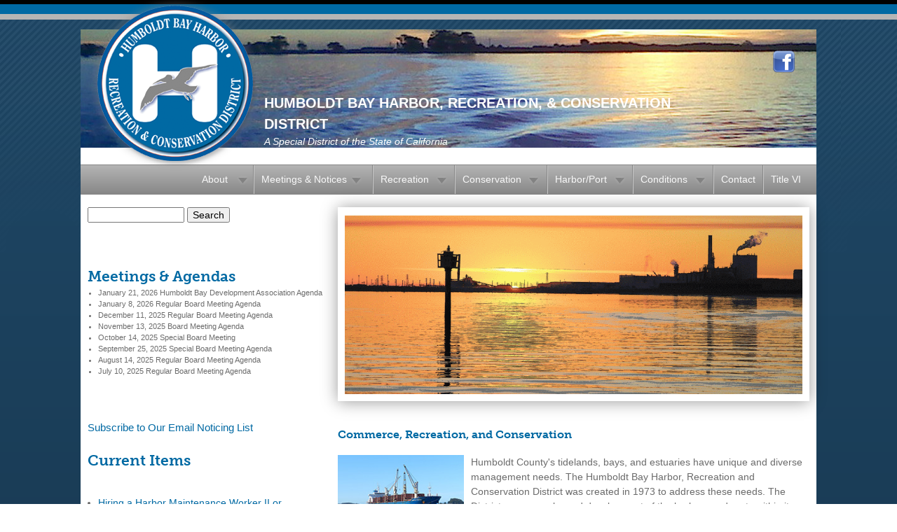

--- FILE ---
content_type: text/html; charset=utf-8
request_url: https://humboldtbay.org/
body_size: 11309
content:
<!DOCTYPE html>
<!--[if IEMobile 7]><html class="iem7" lang="en" dir="ltr"><![endif]-->
<!--[if lte IE 6]><html class="lt-ie9 lt-ie8 lt-ie7" lang="en" dir="ltr"><![endif]-->
<!--[if (IE 7)&(!IEMobile)]><html class="lt-ie9 lt-ie8" lang="en" dir="ltr"><![endif]-->
<!--[if IE 8]><html class="lt-ie9" lang="en" dir="ltr"><![endif]-->
<!--[if (gte IE 9)|(gt IEMobile 7)]><!--><html lang="en" dir="ltr" prefix="content: http://purl.org/rss/1.0/modules/content/ dc: http://purl.org/dc/terms/ foaf: http://xmlns.com/foaf/0.1/ og: http://ogp.me/ns# rdfs: http://www.w3.org/2000/01/rdf-schema# sioc: http://rdfs.org/sioc/ns# sioct: http://rdfs.org/sioc/types# skos: http://www.w3.org/2004/02/skos/core# xsd: http://www.w3.org/2001/XMLSchema#"><!--<![endif]-->
<script type="text/javascript" src="//use.typekit.net/aez4ysb.js"></script>
<script type="text/javascript">try{Typekit.load();}catch(e){}</script>
<head>
<meta charset="utf-8" />
<meta name="Generator" content="Drupal 7 (http://drupal.org)" />
<link rel="canonical" href="/discover-humboldt-bay" />
<link rel="shortlink" href="/node/16" />
<meta name="viewport" content="width=device-width, initial-scale=1" />
<meta name="MobileOptimized" content="width" />
<meta name="HandheldFriendly" content="1" />
<meta name="apple-mobile-web-app-capable" content="yes" />
<title>Humboldt Bay Harbor District |</title>
<style>
@import url("https://humboldtbay.org/modules/system/system.base.css?sqz2oq");
@import url("https://humboldtbay.org/modules/system/system.menus.css?sqz2oq");
@import url("https://humboldtbay.org/modules/system/system.messages.css?sqz2oq");
@import url("https://humboldtbay.org/modules/system/system.theme.css?sqz2oq");
</style>
<style>
@import url("https://humboldtbay.org/modules/field/theme/field.css?sqz2oq");
@import url("https://humboldtbay.org/modules/node/node.css?sqz2oq");
@import url("https://humboldtbay.org/modules/search/search.css?sqz2oq");
@import url("https://humboldtbay.org/modules/user/user.css?sqz2oq");
@import url("https://humboldtbay.org/sites/all/modules/extlink/extlink.css?sqz2oq");
@import url("https://humboldtbay.org/sites/all/modules/views/css/views.css?sqz2oq");
@import url("https://humboldtbay.org/sites/all/modules/ckeditor/css/ckeditor.css?sqz2oq");
</style>
<style>
@import url("https://humboldtbay.org/sites/all/modules/colorbox/styles/default/colorbox_style.css?sqz2oq");
@import url("https://humboldtbay.org/sites/all/modules/ctools/css/ctools.css?sqz2oq");
@import url("https://humboldtbay.org/sites/all/modules/flexslider/assets/css/flexslider_img.css?sqz2oq");
@import url("https://humboldtbay.org/sites/all/libraries/flexslider/flexslider.css?sqz2oq");
@import url("https://humboldtbay.org/sites/all/libraries/superfish/css/superfish.css?sqz2oq");
</style>
<style media="screen">
@import url("https://humboldtbay.org/sites/all/themes/adaptivetheme/at_core/css/at.layout.css?sqz2oq");
@import url("https://humboldtbay.org/sites/humboldtbay2.org/themes/at_humboldtbay/css/global.base.css?sqz2oq");
@import url("https://humboldtbay.org/sites/humboldtbay2.org/themes/at_humboldtbay/css/global.styles.css?sqz2oq");
</style>
<link type="text/css" rel="stylesheet" href="https://humboldtbay.org/sites/humboldtbay.org/files/adaptivetheme/adaptivetheme_subtheme_files/adaptivetheme_subtheme.responsive.layout.css?sqz2oq" media="only screen" />
<link type="text/css" rel="stylesheet" href="https://humboldtbay.org/sites/humboldtbay2.org/themes/at_humboldtbay/css/responsive.custom.css?sqz2oq" media="only screen" />
<link type="text/css" rel="stylesheet" href="https://humboldtbay.org/sites/humboldtbay2.org/themes/at_humboldtbay/css/responsive.smartphone.portrait.css?sqz2oq" media="only screen and (max-width:320px)" />
<link type="text/css" rel="stylesheet" href="https://humboldtbay.org/sites/humboldtbay2.org/themes/at_humboldtbay/css/responsive.smartphone.landscape.css?sqz2oq" media="only screen and (min-width:321px) and (max-width:480px)" />
<link type="text/css" rel="stylesheet" href="https://humboldtbay.org/sites/humboldtbay2.org/themes/at_humboldtbay/css/responsive.tablet.portrait.css?sqz2oq" media="only screen and (min-width:481px) and (max-width:768px)" />
<link type="text/css" rel="stylesheet" href="https://humboldtbay.org/sites/humboldtbay2.org/themes/at_humboldtbay/css/responsive.tablet.landscape.css?sqz2oq" media="only screen and (min-width:769px) and (max-width:1024px)" />
<link type="text/css" rel="stylesheet" href="https://humboldtbay.org/sites/humboldtbay2.org/themes/at_humboldtbay/css/responsive.desktop.css?sqz2oq" media="only screen and (min-width:1025px)" />

<!--[if lt IE 9]>
<style media="screen">
@import url("https://humboldtbay.org/sites/humboldtbay.org/files/adaptivetheme/adaptivetheme_subtheme_files/adaptivetheme_subtheme.lt-ie9.layout.css?sqz2oq");
</style>
<![endif]-->
<script src="https://humboldtbay.org/sites/all/modules/jquery_update/replace/jquery/1.8/jquery.min.js?v=1.8.3"></script>
<script src="https://humboldtbay.org/misc/jquery-extend-3.4.0.js?v=1.8.3"></script>
<script src="https://humboldtbay.org/misc/jquery-html-prefilter-3.5.0-backport.js?v=1.8.3"></script>
<script src="https://humboldtbay.org/misc/jquery.once.js?v=1.2"></script>
<script src="https://humboldtbay.org/misc/drupal.js?sqz2oq"></script>
<script src="https://humboldtbay.org/misc/form-single-submit.js?v=7.103"></script>
<script src="https://humboldtbay.org/sites/all/modules/extlink/extlink.js?sqz2oq"></script>
<script src="https://humboldtbay.org/sites/all/libraries/colorbox/jquery.colorbox-min.js?sqz2oq"></script>
<script src="https://humboldtbay.org/sites/all/modules/colorbox/js/colorbox.js?sqz2oq"></script>
<script src="https://humboldtbay.org/sites/all/modules/colorbox/styles/default/colorbox_style.js?sqz2oq"></script>
<script src="https://humboldtbay.org/sites/all/libraries/flexslider/jquery.flexslider-min.js?sqz2oq"></script>
<script src="https://humboldtbay.org/sites/all/modules/google_analytics/googleanalytics.js?sqz2oq"></script>
<script>(function(i,s,o,g,r,a,m){i["GoogleAnalyticsObject"]=r;i[r]=i[r]||function(){(i[r].q=i[r].q||[]).push(arguments)},i[r].l=1*new Date();a=s.createElement(o),m=s.getElementsByTagName(o)[0];a.async=1;a.src=g;m.parentNode.insertBefore(a,m)})(window,document,"script","https://www.google-analytics.com/analytics.js","ga");ga("create", "UA-26363730-20", {"cookieDomain":"auto"});ga("send", "pageview");</script>
<script>var google_recaptcha_onload = function() {};</script>
<script src="https://humboldtbay.org/sites/all/libraries/superfish/jquery.hoverIntent.minified.js?sqz2oq"></script>
<script src="https://humboldtbay.org/sites/all/libraries/superfish/sftouchscreen.js?sqz2oq"></script>
<script src="https://humboldtbay.org/sites/all/libraries/superfish/sfsmallscreen.js?sqz2oq"></script>
<script src="https://humboldtbay.org/sites/all/libraries/superfish/supposition.js?sqz2oq"></script>
<script src="https://humboldtbay.org/sites/all/libraries/superfish/superfish.js?sqz2oq"></script>
<script src="https://humboldtbay.org/sites/all/libraries/superfish/supersubs.js?sqz2oq"></script>
<script src="https://humboldtbay.org/sites/all/modules/superfish/superfish.js?sqz2oq"></script>
<script>jQuery.extend(Drupal.settings, {"basePath":"\/","pathPrefix":"","setHasJsCookie":0,"ajaxPageState":{"theme":"adaptivetheme_subtheme","theme_token":"_u4eO7Ic4iXaN2mU84Y8N9FaFRMBgnF15BHmxW9_UUw","js":{"sites\/all\/modules\/flexslider\/assets\/js\/flexslider.load.js":1,"sites\/all\/modules\/jquery_update\/replace\/jquery\/1.8\/jquery.min.js":1,"misc\/jquery-extend-3.4.0.js":1,"misc\/jquery-html-prefilter-3.5.0-backport.js":1,"misc\/jquery.once.js":1,"misc\/drupal.js":1,"misc\/form-single-submit.js":1,"sites\/all\/modules\/extlink\/extlink.js":1,"sites\/all\/libraries\/colorbox\/jquery.colorbox-min.js":1,"sites\/all\/modules\/colorbox\/js\/colorbox.js":1,"sites\/all\/modules\/colorbox\/styles\/default\/colorbox_style.js":1,"sites\/all\/libraries\/flexslider\/jquery.flexslider-min.js":1,"sites\/all\/modules\/google_analytics\/googleanalytics.js":1,"0":1,"1":1,"sites\/all\/libraries\/superfish\/jquery.hoverIntent.minified.js":1,"sites\/all\/libraries\/superfish\/sftouchscreen.js":1,"sites\/all\/libraries\/superfish\/sfsmallscreen.js":1,"sites\/all\/libraries\/superfish\/supposition.js":1,"sites\/all\/libraries\/superfish\/superfish.js":1,"sites\/all\/libraries\/superfish\/supersubs.js":1,"sites\/all\/modules\/superfish\/superfish.js":1},"css":{"modules\/system\/system.base.css":1,"modules\/system\/system.menus.css":1,"modules\/system\/system.messages.css":1,"modules\/system\/system.theme.css":1,"modules\/field\/theme\/field.css":1,"modules\/node\/node.css":1,"modules\/search\/search.css":1,"modules\/user\/user.css":1,"sites\/all\/modules\/extlink\/extlink.css":1,"sites\/all\/modules\/views\/css\/views.css":1,"sites\/all\/modules\/ckeditor\/css\/ckeditor.css":1,"sites\/all\/modules\/colorbox\/styles\/default\/colorbox_style.css":1,"sites\/all\/modules\/ctools\/css\/ctools.css":1,"sites\/all\/modules\/flexslider\/assets\/css\/flexslider_img.css":1,"sites\/all\/libraries\/flexslider\/flexslider.css":1,"sites\/all\/libraries\/superfish\/css\/superfish.css":1,"sites\/all\/themes\/adaptivetheme\/at_core\/css\/at.layout.css":1,"sites\/humboldtbay2.org\/themes\/at_humboldtbay\/css\/global.base.css":1,"sites\/humboldtbay2.org\/themes\/at_humboldtbay\/css\/global.styles.css":1,"public:\/\/adaptivetheme\/adaptivetheme_subtheme_files\/adaptivetheme_subtheme.responsive.layout.css":1,"sites\/humboldtbay2.org\/themes\/at_humboldtbay\/css\/responsive.custom.css":1,"sites\/humboldtbay2.org\/themes\/at_humboldtbay\/css\/responsive.smartphone.portrait.css":1,"sites\/humboldtbay2.org\/themes\/at_humboldtbay\/css\/responsive.smartphone.landscape.css":1,"sites\/humboldtbay2.org\/themes\/at_humboldtbay\/css\/responsive.tablet.portrait.css":1,"sites\/humboldtbay2.org\/themes\/at_humboldtbay\/css\/responsive.tablet.landscape.css":1,"sites\/humboldtbay2.org\/themes\/at_humboldtbay\/css\/responsive.desktop.css":1,"public:\/\/adaptivetheme\/adaptivetheme_subtheme_files\/adaptivetheme_subtheme.lt-ie9.layout.css":1}},"colorbox":{"opacity":"0.85","current":"{current} of {total}","previous":"\u00ab Prev","next":"Next \u00bb","close":"Close","maxWidth":"98%","maxHeight":"98%","fixed":true,"mobiledetect":true,"mobiledevicewidth":"480px"},"better_exposed_filters":{"views":{"meetings_agendas":{"displays":{"block":{"filters":[]}}},"main_slideshow":{"displays":{"block":{"filters":[]}}}}},"flexslider":{"optionsets":{"default":{"namespace":"flex-","selector":".slides \u003E li","easing":"swing","direction":"horizontal","reverse":false,"smoothHeight":false,"startAt":0,"animationSpeed":600,"initDelay":0,"useCSS":true,"touch":true,"video":false,"keyboard":true,"multipleKeyboard":false,"mousewheel":false,"controlsContainer":".flex-control-nav-container","sync":"","asNavFor":"","itemWidth":0,"itemMargin":0,"minItems":0,"maxItems":0,"move":0,"animation":"fade","slideshow":true,"slideshowSpeed":7000,"directionNav":true,"controlNav":true,"prevText":"Previous","nextText":"Next","pausePlay":false,"pauseText":"Pause","playText":"Play","randomize":false,"thumbCaptions":false,"thumbCaptionsBoth":false,"animationLoop":true,"pauseOnAction":true,"pauseOnHover":false,"manualControls":""}},"instances":{"flexslider-1":"default"}},"extlink":{"extTarget":0,"extClass":"ext","extLabel":"(link is external)","extImgClass":0,"extSubdomains":1,"extExclude":"","extInclude":"","extCssExclude":"","extCssExplicit":"","extAlert":0,"extAlertText":"This link will take you to an external web site. We are not responsible for their content.","mailtoClass":"mailto","mailtoLabel":"(link sends e-mail)"},"googleanalytics":{"trackOutbound":1,"trackMailto":1,"trackDownload":1,"trackDownloadExtensions":"7z|aac|arc|arj|asf|asx|avi|bin|csv|doc(x|m)?|dot(x|m)?|exe|flv|gif|gz|gzip|hqx|jar|jpe?g|js|mp(2|3|4|e?g)|mov(ie)?|msi|msp|pdf|phps|png|ppt(x|m)?|pot(x|m)?|pps(x|m)?|ppam|sld(x|m)?|thmx|qtm?|ra(m|r)?|sea|sit|tar|tgz|torrent|txt|wav|wma|wmv|wpd|xls(x|m|b)?|xlt(x|m)|xlam|xml|z|zip","trackColorbox":1},"urlIsAjaxTrusted":{"\/search\/node":true,"\/":true},"superfish":{"1":{"id":"1","sf":{"animation":{"opacity":"show","height":"show"},"speed":"\u0027fast\u0027","autoArrows":false,"dropShadows":false,"disableHI":false},"plugins":{"touchscreen":{"mode":"window_width"},"smallscreen":{"mode":"window_width","addSelected":false,"menuClasses":false,"hyperlinkClasses":false,"title":"   MAIN MENU"},"supposition":true,"bgiframe":false,"supersubs":{"minWidth":"12","maxWidth":"27","extraWidth":1}}}},"adaptivetheme":{"adaptivetheme_subtheme":{"layout_settings":{"bigscreen":"three-col-grail","tablet_landscape":"three-col-grail","tablet_portrait":"one-col-vert","smalltouch_landscape":"one-col-vert","smalltouch_portrait":"one-col-stack"},"media_query_settings":{"bigscreen":"only screen and (min-width:1025px)","tablet_landscape":"only screen and (min-width:769px) and (max-width:1024px)","tablet_portrait":"only screen and (min-width:481px) and (max-width:768px)","smalltouch_landscape":"only screen and (min-width:321px) and (max-width:480px)","smalltouch_portrait":"only screen and (max-width:320px)"}}}});</script>
<!--[if lt IE 9]>
<script src="https://humboldtbay.org/sites/all/themes/adaptivetheme/at_core/scripts/html5.js?sqz2oq"></script>
<![endif]-->
</head>

<body class="html front not-logged-in one-sidebar sidebar-first page-node page-node- page-node-16 node-type-page site-name-hidden atr-7.x-3.x atv-7.x-3.1">
  <div id="skip-link">
    <a href="#main-content" class="element-invisible element-focusable">Skip to main content</a>
  </div>
    <div id="top-bar"></div>
<div id="top-stripes"></div>
<div id="bottom-stripes"></div>
<div id="bottom-fade"></div>

<div id="page" class="container page">

  <!-- region: Leaderboard -->
  
  <header id="header" class="clearfix" role="banner">

          <!-- start: Branding -->
      <div id="branding" class="branding-elements clearfix">

                  <div id="logo">
            <a href="/" class="active"><img class="site-logo" typeof="foaf:Image" src="https://humboldtbay.org/sites/humboldtbay.org/files/logo_0_0.png" alt="Humboldt Bay Harbor District" /></a>          </div>
        
                  <!-- start: Site name and Slogan hgroup -->
          <hgroup class="element-invisible h-group" id="name-and-slogan">

                          <h1 class="element-invisible" id="site-name"><a href="/" title="Home page" class="active">Humboldt Bay Harbor District</a></h1>
            
            
          </hgroup><!-- /end #name-and-slogan -->
        
      </div><!-- /end #branding -->
    
    <!-- region: Header -->
    <div class="region region-header"><div class="region-inner clearfix"><div id="block-block-6" class="block block-block no-title" ><div class="block-inner clearfix">  
  
  <div class="block-content content"><div class="rteright">
	<a href="http://pinterest.com/hbharbor/"><img alt="" src="/sites/humboldtbay.org/files/site_imgs/servlet.png" style="width: 33px; height: 33px; border-width: 0px; border-style: solid; margin-left: 10px; margin-right: 10px; display: none;" /></a><a href="https://twitter.com/HBHarbor"><img alt="" src="/sites/humboldtbay.org/files/site_imgs/twitter_icon.png" style="width: 33px; height: 33px; margin-left: 10px; margin-right: 10px; display: none;" /></a><a href="https://www.facebook.com/pages/Humboldt-Bay-Harbor-Recreation-Conservation-District/143977905761622"><img alt="" src="/sites/humboldtbay.org/files/site_imgs/Facebook.png" style="width: 33px; height: 33px; margin-left: 10px; margin-right: 10px;" /></a></div>
</div>
  </div></div><div id="block-block-7" class="block block-block no-title" ><div class="block-inner clearfix">  
  
  <div class="block-content content"><span style="font-size:20px;"><strong><span style="line-height: 1;"><span style="font-weight: bold;">HUMBOLDT BAY  HARBOR, RECREATION,  &amp; CONSERVATION DISTRICT</span></span></strong></span><br />
<span style="font-size:14px;"><em><span style="line-height:1.0em;">A Special District of the State of California</span></em></span></div>
  </div></div></div></div>
  </header>

  <!-- Navigation elements -->
  <div id="menu-bar" class="nav clearfix"><nav id="block-superfish-1" class="block block-superfish no-title menu-wrapper menu-bar-wrapper clearfix" >  
  
  <ul id="superfish-1" class="menu sf-menu sf-main-menu sf-horizontal sf-style-none sf-total-items-8 sf-parent-items-6 sf-single-items-2"><li id="menu-818-1" class="first odd sf-item-1 sf-depth-1 sf-total-children-11 sf-parent-children-1 sf-single-children-10 menuparent"><a href="/about" class="sf-depth-1 menuparent">About</a><ul><li id="menu-437-1" class="first odd sf-item-1 sf-depth-2 sf-no-children"><a href="/district-overview" class="sf-depth-2">District Overview</a></li><li id="menu-436-1" class="middle even sf-item-2 sf-depth-2 sf-no-children"><a href="/what-we-do" class="sf-depth-2">What We Do</a></li><li id="menu-424-1" class="middle odd sf-item-3 sf-depth-2 sf-no-children"><a href="/commissioner-profiles" class="sf-depth-2">Board of Commissioners</a></li><li id="menu-438-1" class="middle even sf-item-4 sf-depth-2 sf-no-children"><a href="/staff" class="sf-depth-2">Staff</a></li><li id="menu-819-1" class="middle odd sf-item-5 sf-depth-2 sf-no-children"><a href="/development-permits" class="sf-depth-2">Development Permits</a></li><li id="menu-820-1" class="middle even sf-item-6 sf-depth-2 sf-total-children-1 sf-parent-children-0 sf-single-children-1 menuparent"><a href="/gis-links" class="sf-depth-2 menuparent">GIS Links</a><ul><li id="menu-821-1" class="firstandlast odd sf-item-1 sf-depth-3 sf-no-children"><a href="/data-downloads-0" class="sf-depth-3">Data Downloads</a></li></ul></li><li id="menu-462-1" class="middle odd sf-item-7 sf-depth-2 sf-no-children"><a href="/historic-humboldt-bay" class="sf-depth-2">Historic Humboldt Bay</a></li><li id="menu-538-1" class="middle even sf-item-8 sf-depth-2 sf-no-children"><a href="/documents" class="sf-depth-2">Documents &amp; Info</a></li><li id="menu-439-1" class="middle odd sf-item-9 sf-depth-2 sf-no-children"><a href="/frequently-asked-questions" class="sf-depth-2">FAQs</a></li><li id="menu-822-1" class="middle even sf-item-10 sf-depth-2 sf-no-children"><a href="/fee-schedules" class="sf-depth-2">Fee Schedules</a></li><li id="menu-936-1" class="last odd sf-item-11 sf-depth-2 sf-no-children"><a href="/security-fraud" class="sf-depth-2">Security &amp; Fraud</a></li></ul></li><li id="menu-498-1" class="middle even sf-item-2 sf-depth-1 sf-total-children-6 sf-parent-children-1 sf-single-children-5 menuparent"><a href="/meetings-agendas-and-public-notices" class="sf-depth-1 menuparent">Meetings &amp; Notices</a><ul><li id="menu-833-1" class="first odd sf-item-1 sf-depth-2 sf-total-children-7 sf-parent-children-0 sf-single-children-7 menuparent"><a href="http://humboldtbay.org/meeting-documents-2022" class="sf-depth-2 menuparent">Agendas and Minutes</a><ul><li id="menu-937-1" class="first odd sf-item-1 sf-depth-3 sf-no-children"><a href="/meeting-documents-2026" class="sf-depth-3">2026</a></li><li id="menu-886-1" class="middle even sf-item-2 sf-depth-3 sf-no-children"><a href="/meeting-documents-2025" class="sf-depth-3">2025</a></li><li id="menu-883-1" class="middle odd sf-item-3 sf-depth-3 sf-no-children"><a href="/meetings-documents-2024" class="sf-depth-3">2024</a></li><li id="menu-878-1" class="middle even sf-item-4 sf-depth-3 sf-no-children"><a href="/meeting-documents-2023" class="sf-depth-3">2023</a></li><li id="menu-832-1" class="middle odd sf-item-5 sf-depth-3 sf-no-children"><a href="/meeting-documents-2022" class="sf-depth-3">2022</a></li><li id="menu-834-1" class="middle even sf-item-6 sf-depth-3 sf-no-children"><a href="/meeting-documents-2021" class="sf-depth-3">2021</a></li><li id="menu-836-1" class="last odd sf-item-7 sf-depth-3 sf-no-children"><a href="/meeting-documents-2020" class="sf-depth-3">2020</a></li></ul></li><li id="menu-835-1" class="middle even sf-item-2 sf-depth-2 sf-no-children"><a href="/public-notices-announcements-information" class="sf-depth-2">Public Notices</a></li><li id="menu-838-1" class="middle odd sf-item-3 sf-depth-2 sf-no-children"><a href="/executed-resolutions" class="sf-depth-2">Executed Resolutions</a></li><li id="menu-839-1" class="middle even sf-item-4 sf-depth-2 sf-no-children"><a href="/jobs" class="sf-depth-2">Jobs &amp; RFPs</a></li><li id="menu-875-1" class="middle odd sf-item-5 sf-depth-2 sf-no-children"><a href="/ordinances" class="sf-depth-2">Ordinances</a></li><li id="menu-837-1" class="last even sf-item-6 sf-depth-2 sf-no-children"><a href="/financial-reports" class="sf-depth-2">Financial Reports</a></li></ul></li><li id="menu-464-1" class="middle odd sf-item-3 sf-depth-1 sf-total-children-6 sf-parent-children-1 sf-single-children-5 menuparent"><a href="/recreation" class="sf-depth-1 menuparent">Recreation</a><ul><li id="menu-823-1" class="first odd sf-item-1 sf-depth-2 sf-no-children"><a href="/recreation-overview" class="sf-depth-2">Recreation Overview</a></li><li id="menu-451-1" class="middle even sf-item-2 sf-depth-2 sf-total-children-3 sf-parent-children-0 sf-single-children-3 menuparent"><a href="/facilities" class="sf-depth-2 menuparent">Facilities</a><ul><li id="menu-824-1" class="first odd sf-item-1 sf-depth-3 sf-no-children"><a href="/king-salmon" class="sf-depth-3">King Salmon</a></li><li id="menu-829-1" class="middle even sf-item-2 sf-depth-3 sf-no-children"><a href="/shelter-cove-boat-launch" class="sf-depth-3">Shelter Cove Boat Launch</a></li><li id="menu-828-1" class="last odd sf-item-3 sf-depth-3 sf-no-children"><a href="/woodley-island-marina-0" class="sf-depth-3">Woodley Island Marina</a></li></ul></li><li id="menu-825-1" class="middle odd sf-item-3 sf-depth-2 sf-no-children"><a href="http://humboldtbay.org/woodley-island" class="sf-depth-2">Woodley Island</a></li><li id="menu-831-1" class="middle even sf-item-4 sf-depth-2 sf-no-children"><a href="/faqs-recreation" class="sf-depth-2">FAQs -Recreation</a></li><li id="menu-830-1" class="middle odd sf-item-5 sf-depth-2 sf-no-children"><a href="/moorage" class="sf-depth-2">Moorage</a></li><li id="menu-826-1" class="last even sf-item-6 sf-depth-2 sf-no-children"><a href="/water-trails" class="sf-depth-2">Water Trails</a></li></ul></li><li id="menu-841-1" class="middle even sf-item-4 sf-depth-1 sf-total-children-7 sf-parent-children-0 sf-single-children-7 menuparent"><a href="/conserving-valuable-linkR" class="sf-depth-1 menuparent">Conservation</a><ul><li id="menu-459-1" class="first odd sf-item-1 sf-depth-2 sf-no-children"><a href="/conservation-programs" class="sf-depth-2">Conservation Programs</a></li><li id="menu-463-1" class="middle even sf-item-2 sf-depth-2 sf-no-children"><a href="/non-indigenous-marine-species-humboldt-bay-california" class="sf-depth-2">Non-Indigenous Marine Species of Humboldt Bay, California</a></li><li id="menu-554-1" class="middle odd sf-item-3 sf-depth-2 sf-no-children"><a href="/humboldt-bay-sea-level-rise-adaptation-planning-project" title="Sea Level Rise Planning Project" class="sf-depth-2">Humboldt Bay Sea Level Rise Adaptation Planning</a></li><li id="menu-842-1" class="middle even sf-item-4 sf-depth-2 sf-no-children"><a href="/conservation-overview" class="sf-depth-2">Conservation Overview</a></li><li id="menu-844-1" class="middle odd sf-item-5 sf-depth-2 sf-no-children"><a href="/eelgrass-management-plan" class="sf-depth-2">Eelgrass Management Plan</a></li><li id="menu-843-1" class="middle even sf-item-6 sf-depth-2 sf-no-children"><a href="/humboldt-bay-species-galleries" class="sf-depth-2">Humboldt Bay Species Galleries</a></li><li id="menu-882-1" class="last odd sf-item-7 sf-depth-2 sf-no-children"><a href="/tuluwat-island-habitat-restoration" class="sf-depth-2">Tuluwat Island Habitat Restoration</a></li></ul></li><li id="menu-846-1" class="middle odd sf-item-5 sf-depth-1 sf-total-children-12 sf-parent-children-3 sf-single-children-9 menuparent"><a href="http://humboldtbay.org/harbor-overview" class="sf-depth-1 menuparent">Harbor/Port</a><ul><li id="menu-881-1" class="first odd sf-item-1 sf-depth-2 sf-no-children"><a href="/humboldt-bay-offshore-wind-heavy-lift-marine-terminal-project-3" class="sf-depth-2">Offshore Wind Port Terminal Project</a></li><li id="menu-857-1" class="middle even sf-item-2 sf-depth-2 sf-no-children"><a href="http://humboldtbay.org/harbor-overview" class="sf-depth-2">Overview</a></li><li id="menu-447-1" class="middle odd sf-item-3 sf-depth-2 sf-no-children"><a href="/foreign-trade-zone" class="sf-depth-2">Foreign Trade Zone</a></li><li id="menu-445-1" class="middle even sf-item-4 sf-depth-2 sf-no-children"><a href="/general-tariff-no-1-harbor-improvement-surcharge" class="sf-depth-2">General Tariff</a></li><li id="menu-446-1" class="middle odd sf-item-5 sf-depth-2 sf-no-children"><a href="/dhs-customs-border-protection" class="sf-depth-2">U.S. Customs</a></li><li id="menu-856-1" class="middle even sf-item-6 sf-depth-2 sf-total-children-3 sf-parent-children-1 sf-single-children-2 menuparent"><a href="http://humboldtbay.org/woodley-island-marina-0" class="sf-depth-2 menuparent">Facilities</a><ul><li id="menu-827-1" class="first odd sf-item-1 sf-depth-3 sf-no-children"><a href="http://humboldtbay.org/woodley-island-marina-0" class="sf-depth-3">Woodley Island Marina</a></li><li id="menu-441-1" class="middle even sf-item-2 sf-depth-3 sf-no-children"><a href="/shipping-terminals" class="sf-depth-3">Shipping Terminals</a></li><li id="menu-855-1" class="last odd sf-item-3 sf-depth-3 sf-total-children-1 sf-parent-children-0 sf-single-children-1 menuparent"><a href="/fields-landing-boat-yard" class="sf-depth-3 menuparent">Fields Landing Boat Yard</a><ul><li id="menu-858-1" class="firstandlast odd sf-item-1 sf-depth-4 sf-no-children"><a href="https://humboldtbay.org/woodley-island-marina-0#overlay-context=shipping-terminals" class="sf-depth-4">Woodley Island Marina</a></li></ul></li></ul></li><li id="menu-847-1" class="middle odd sf-item-7 sf-depth-2 sf-total-children-7 sf-parent-children-0 sf-single-children-7 menuparent"><a href="https://humboldtbay.org/shipping-terminals" class="sf-depth-2 menuparent">Shipping Terminals</a><ul><li id="menu-849-1" class="first odd sf-item-1 sf-depth-3 sf-no-children"><a href="/green-diamond-chip-export" class="sf-depth-3">California Redwood Chip Export</a></li><li id="menu-850-1" class="middle even sf-item-2 sf-depth-3 sf-no-children"><a href="/fairhaven-terminal" class="sf-depth-3">Fairhaven Terminal</a></li><li id="menu-848-1" class="middle odd sf-item-3 sf-depth-3 sf-no-children"><a href="/humboldt-bay-forest-products" class="sf-depth-3">Humboldt Bay Forest Products</a></li><li id="menu-854-1" class="middle even sf-item-4 sf-depth-3 sf-no-children"><a href="/redwood-marine-terminal-berth-1" class="sf-depth-3">Redwood Marine Terminal Berth 1</a></li><li id="menu-853-1" class="middle odd sf-item-5 sf-depth-3 sf-no-children"><a href="/redwood-marine-terminal-berth-2" class="sf-depth-3">Redwood Marine Terminal Berth 2</a></li><li id="menu-852-1" class="middle even sf-item-6 sf-depth-3 sf-no-children"><a href="/schneider-dock" class="sf-depth-3">Schneider Dock</a></li><li id="menu-851-1" class="last odd sf-item-7 sf-depth-3 sf-no-children"><a href="/sierra-pacific-eureka-dock" class="sf-depth-3">Sierra Pacific Eureka Dock</a></li></ul></li><li id="menu-864-1" class="middle even sf-item-8 sf-depth-2 sf-no-children"><a href="http://humboldtbay.org/fee-schedules" class="sf-depth-2">Fee Schedules</a></li><li id="menu-859-1" class="middle odd sf-item-9 sf-depth-2 sf-total-children-4 sf-parent-children-0 sf-single-children-4 menuparent"><a href="http://humboldtbay.org/stevedoring-and-tugs" class="sf-depth-2 menuparent">Services</a><ul><li id="menu-442-1" class="first odd sf-item-1 sf-depth-3 sf-no-children"><a href="/pilotage" class="sf-depth-3">Pilotage</a></li><li id="menu-861-1" class="middle even sf-item-2 sf-depth-3 sf-no-children"><a href="/cruise-and-travel" class="sf-depth-3">Cruise and Travel</a></li><li id="menu-862-1" class="middle odd sf-item-3 sf-depth-3 sf-no-children"><a href="/dredging" class="sf-depth-3">Dredging</a></li><li id="menu-860-1" class="last even sf-item-4 sf-depth-3 sf-no-children"><a href="/stevedoring-and-tugs" class="sf-depth-3">Stevedoring and Tugs</a></li></ul></li><li id="menu-863-1" class="middle even sf-item-10 sf-depth-2 sf-no-children"><a href="/cruise-ship-schedule" class="sf-depth-2">Cruise Ship Schedule</a></li><li id="menu-537-1" class="middle odd sf-item-11 sf-depth-2 sf-no-children"><a href="/anchoring-rules" class="sf-depth-2">Anchoring Rules</a></li><li id="menu-865-1" class="last even sf-item-12 sf-depth-2 sf-no-children"><a href="/faqs-harborport" class="sf-depth-2">FAQs - Harbor/Port</a></li></ul></li><li id="menu-279-1" class="active-trail middle even sf-item-6 sf-depth-1 sf-total-children-4 sf-parent-children-1 sf-single-children-3 menuparent"><a href="/" class="sf-depth-1 menuparent active">Conditions</a><ul><li id="menu-469-1" class="first odd sf-item-1 sf-depth-2 sf-no-children"><a href="https://www.weather.gov/eka/" class="sf-depth-2">Weather</a></li><li id="menu-472-1" class="middle even sf-item-2 sf-depth-2 sf-total-children-2 sf-parent-children-0 sf-single-children-2 menuparent"><a href="http://tinyurl.com/mnoqa9" class="sf-depth-2 menuparent">Currents and Tides</a><ul><li id="menu-868-1" class="first odd sf-item-1 sf-depth-3 sf-no-children"><a href="http://tidesandcurrents.noaa.gov/" class="sf-depth-3">NOAA Tides and Currents</a></li><li id="menu-869-1" class="last even sf-item-2 sf-depth-3 sf-no-children"><a href="http://tbone.biol.sc.edu/tide/tideshow.cgi?site=Eureka,+Humboldt+Bay,+California" class="sf-depth-3">Tide and Current Predictor</a></li></ul></li><li id="menu-866-1" class="middle odd sf-item-3 sf-depth-2 sf-no-children"><a href="https://www.wrh.noaa.gov/eka/barCam/?cam=humboldtBayBar" class="sf-depth-2">Bar Cam</a></li><li id="menu-471-1" class="last even sf-item-4 sf-depth-2 sf-no-children"><a href="https://www.tidesandcurrents.noaa.gov/ports/index.shtml?port=hb" class="sf-depth-2">Ports</a></li></ul></li><li id="menu-432-1" class="middle odd sf-item-7 sf-depth-1 sf-no-children"><a href="/contact" class="sf-depth-1">Contact</a></li><li id="menu-884-1" class="last even sf-item-8 sf-depth-1 sf-no-children"><a href="/title-vi" class="sf-depth-1">Title VI</a></li></ul>
  </nav></div>    
  <!-- Breadcrumbs -->
  
  <!-- Messages and Help -->
    
  <!-- region: Secondary Content -->
  
  <div id="columns" class="columns clearfix">
    <div id="content-column" class="content-column" role="main">
      <div class="content-inner">

        <!-- region: Highlighted -->
        
        <section id="main-content">

          
                      <header id="main-content-header" class="clearfix">

                              <h1 id="page-title">
                  Discover Humboldt Bay                </h1>
              
              
            </header>
          
          <!-- region: Main Content -->
                      <div id="content" class="region">
              <div id="block-views-main-slideshow-block" class="block block-views no-title" >  
  
  <div class="view view-main-slideshow view-id-main_slideshow view-display-id-block view-dom-id-4863b1fbbfe13702959b167366b34471">
        
  
  
      <div class="view-content">
      <div  id="flexslider-1" class="flexslider optionset-default">
  <ul class="slides"><li>  
  <div class="views-field views-field-field-slide-image">        <div class="field-content"><img typeof="foaf:Image" class="image-style-none" src="https://humboldtbay.org/sites/humboldtbay.org/files/LP.gif" width="1000" height="394" alt="" /></div>  </div></li>
<li>  
  <div class="views-field views-field-field-slide-image">        <div class="field-content"><img typeof="foaf:Image" class="image-style-none" src="https://humboldtbay.org/sites/humboldtbay.org/files/Kayaker.gif" width="1000" height="386" alt="" /></div>  </div></li>
<li>  
  <div class="views-field views-field-field-slide-image">        <div class="field-content"><img typeof="foaf:Image" class="image-style-none" src="https://humboldtbay.org/sites/humboldtbay.org/files/Heron%202.gif" width="1000" height="386" alt="" /></div>  </div></li>
<li>  
  <div class="views-field views-field-field-slide-image">        <div class="field-content"><img typeof="foaf:Image" class="image-style-none" src="https://humboldtbay.org/sites/humboldtbay.org/files/Monty.JPG" width="1000" height="385" alt="" /></div>  </div></li>
<li>  
  <div class="views-field views-field-field-slide-image">        <div class="field-content"><img typeof="foaf:Image" class="image-style-none" src="https://humboldtbay.org/sites/humboldtbay.org/files/Peli.gif" width="1000" height="390" alt="" /></div>  </div></li>
<li>  
  <div class="views-field views-field-field-slide-image">        <div class="field-content"><img typeof="foaf:Image" class="image-style-none" src="https://humboldtbay.org/sites/humboldtbay.org/files/Baby%20gull.gif" width="1000" height="386" alt="" /></div>  </div></li>
<li>  
  <div class="views-field views-field-field-slide-image">        <div class="field-content"><img typeof="foaf:Image" class="image-style-none" src="https://humboldtbay.org/sites/humboldtbay.org/files/WIM%20Building.JPG" width="1000" height="378" alt="" /></div>  </div></li>
<li>  
  <div class="views-field views-field-field-slide-image">        <div class="field-content"><img typeof="foaf:Image" class="image-style-none" src="https://humboldtbay.org/sites/humboldtbay.org/files/SB%20Sun%20up%202.gif" width="1000" height="386" alt="" /></div>  </div></li>
<li>  
  <div class="views-field views-field-field-slide-image">        <div class="field-content"><img typeof="foaf:Image" class="image-style-none" src="https://humboldtbay.org/sites/humboldtbay.org/files/Peli%202.gif" width="1000" height="388" alt="" /></div>  </div></li>
<li>  
  <div class="views-field views-field-field-slide-image">        <div class="field-content"><img typeof="foaf:Image" class="image-style-none" src="https://humboldtbay.org/sites/humboldtbay.org/files/Woodley%20Island%20a.JPG" width="1000" height="377" alt="" /></div>  </div></li>
<li>  
  <div class="views-field views-field-field-slide-image">        <div class="field-content"><img typeof="foaf:Image" class="image-style-none" src="https://humboldtbay.org/sites/humboldtbay.org/files/Woodley%20Island%20b.JPG" width="1000" height="380" alt="" /></div>  </div></li>
<li>  
  <div class="views-field views-field-field-slide-image">        <div class="field-content"><img typeof="foaf:Image" class="image-style-none" src="https://humboldtbay.org/sites/humboldtbay.org/files/Celtic%20Aire_0.JPG" width="1000" height="380" alt="" /></div>  </div></li>
</ul></div>
    </div>
  
  
  
  
  
  
</div>
  </div><div id="block-system-main" class="block block-system no-title" >  
  
  <article id="node-16" class="node node-page article clearfix" about="/discover-humboldt-bay" typeof="foaf:Document" role="article">
  
  
  
  <div class="node-content">
    <div class="field field-name-body field-type-text-with-summary field-label-hidden view-mode-full"><div class="field-items"><div class="field-item even" property="content:encoded"><h1>
	<!--break--></h1>
<h3>
	Commerce, Recreation, and Conservation</h3>
<p><img alt="" src="https://humboldtbay.org/sites/humboldtbay2.org/files/pictures/MVYangtzePioneer-sm.jpg" style="width: 180px; height: 110px; margin-right: 10px; margin-bottom: 10px; float: left;" />Humboldt County's tidelands, bays, and estuaries have unique and diverse management needs. The Humboldt Bay Harbor, Recreation and Conservation District was created in 1973 to address these needs. The District oversees planned development of the harbors and ports within its boundaries, as well as protection of the natural resources located here. It is a countywide agency with permit jurisdiction over all tide, submerged and other lands granted to the District, including all of Humboldt Bay. For more info please visit our <a href="http://humboldtbay.org/harbor-overview">District overview page</a>.</p>
<p> </p>
<hr />
<h3>
	Humboldt Alert System Sign up</h3>
<p><a href="https://humboldtgov.org/alerts" target="_blank"><img alt="decorative logo for receiving alerts" src="https://humboldtbay.org/sites/humboldtbay2.org/files/pictures/signup.png" style="width: 180px; height: 94px; float: left; margin: 10px;" /></a>The new Humboldt Alert System is here!<br />
	<br />
	If you signed up for notifications through VESTA Alert previously, you will need to sign up with <strong>Humboldt ALERT</strong> to continue your notifications. The former system will <em><span style="text-decoration: underline;">NOT</span></em> transfer all your information over to the new system.<br />
	<br />
	Humboldt ALERT allows the Office of Emergency Services to contact thousands of residents in minutes, so you can find out about an emergency right away using methods that you choose, such as email, phone, and text message.</p>
</div></div></div>  </div>

  
  
  <span property="dc:title" content="Discover Humboldt Bay" class="rdf-meta element-hidden"></span></article>

  </div>            </div>
          
          <!-- Feed icons (RSS, Atom icons etc -->
          
          
        </section><!-- /end #main-content -->

        <!-- region: Content Aside -->
        
      </div><!-- /end .content-inner -->
    </div><!-- /end #content-column -->

    <!-- regions: Sidebar first and Sidebar second -->
    <div class="region region-sidebar-first sidebar"><div class="region-inner clearfix"><div id="block-search-form" class="block block-search no-title"  role="search"><div class="block-inner clearfix">  
  
  <div class="block-content content"><form action="/" method="post" id="search-block-form" accept-charset="UTF-8"><div><div class="container-inline">
      <h2 class="element-invisible">Search form</h2>
    <div class="form-item form-type-textfield form-item-search-block-form">
  <label class="element-invisible" for="edit-search-block-form--2">Search </label>
 <input title="Enter the terms you wish to search for." type="search" id="edit-search-block-form--2" name="search_block_form" value="" size="15" maxlength="128" class="form-text" />
</div>
<div class="form-actions form-wrapper" id="edit-actions"><input type="submit" id="edit-submit" name="op" value="Search" class="form-submit" /></div><input type="hidden" name="form_build_id" value="form-nLNu96SOuSlK5dU43VuXIxmsF132J0MfKsg8ZITVjjc" />
<input type="hidden" name="form_id" value="search_block_form" />
</div>
</div></form></div>
  </div></div><div id="block-block-8" class="block block-block no-title" ><div class="block-inner clearfix">  
  
  <div class="block-content content"><br />
</div>
  </div></div><section id="block-views-meetings-agendas-block" class="block block-views" ><div class="block-inner clearfix">  
      <h2 class="block-title">Meetings &amp; Agendas</h2>
  
  <div class="block-content content"><div class="view view-meetings-agendas view-id-meetings_agendas view-display-id-block view-dom-id-ec62bdf08437f857a45c345d3d1a980c">
        
  
  
      <div class="view-content">
      <div class="item-list">    <ul>          <li class="">  
  <div class="views-field views-field-title">        <span class="field-content"><a href="/document/january-21-2026-humboldt-bay-development-association-agenda">January 21, 2026 Humboldt Bay Development Association Agenda</a></span>  </div></li>
          <li class="">  
  <div class="views-field views-field-title">        <span class="field-content"><a href="/document/january-8-2026-regular-board-meeting-agenda">January 8, 2026 Regular Board Meeting Agenda</a></span>  </div></li>
          <li class="">  
  <div class="views-field views-field-title">        <span class="field-content"><a href="/document/december-11-2025-regular-board-meeting-agenda">December 11, 2025 Regular Board Meeting Agenda</a></span>  </div></li>
          <li class="">  
  <div class="views-field views-field-title">        <span class="field-content"><a href="/document/november-13-2025-board-meeting-agenda">November 13, 2025 Board Meeting Agenda</a></span>  </div></li>
          <li class="">  
  <div class="views-field views-field-title">        <span class="field-content"><a href="/document/october-14-2025-special-board-meeting">October 14, 2025 Special Board Meeting</a></span>  </div></li>
          <li class="">  
  <div class="views-field views-field-title">        <span class="field-content"><a href="/document/september-25-2025-special-board-meeting-agenda">September 25, 2025 Special Board Meeting Agenda</a></span>  </div></li>
          <li class="">  
  <div class="views-field views-field-title">        <span class="field-content"><a href="/document/august-14-2025-regular-board-meeting-agenda">August 14, 2025 Regular Board Meeting Agenda</a></span>  </div></li>
          <li class="">  
  <div class="views-field views-field-title">        <span class="field-content"><a href="/document/july-10-2025-regular-board-meeting-agenda">July 10, 2025 Regular Board Meeting Agenda</a></span>  </div></li>
      </ul></div>    </div>
  
  
  
  
  
  
</div></div>
  </div></section><div id="block-block-9" class="block block-block no-title" ><div class="block-inner clearfix">  
  
  <div class="block-content content"><div class="item-list">
	<div class="views-row views-row-1">
		 </div>
</div>
<br />
</div>
  </div></div><div id="block-block-12" class="block block-block no-title" ><div class="block-inner clearfix">  
  
  <div class="block-content content"><a href="http://humboldtbay.org/subscribe-harbor-district-email-noticing" style="font-size: 15px; color: #0069a3">Subscribe to Our Email Noticing List</a></div>
  </div></div><section id="block-block-10" class="block block-block" ><div class="block-inner clearfix">  
      <h2 class="block-title">Current Items</h2>
  
  <div class="block-content content"><br />
<ul>
	<li>
		<a href="/sites/humboldtbay.org/files/Harbor%20Maintenance%20Worker%20II-III%20posting%20for%20website.pdf" target="_blank"><span style="font-size:14px;">Hiring a Harbor Maintenance Worker II or III</span></a> <span style="font-size:14px;">Posted 1/09/2026, open until filled</span></li>
	<li>
		<span style="font-size:14px;"><a href="/sites/humboldtbay.org/files/USCG%20%20Electrical%20Feed%20RFQ%20Package%2008%202025.pdf" target="_blank">Request for Qualifications Replacement of Power Feed at Woodley Island Marina SOQ</a> <span style="color:#ff0000;">Response date September 18, 2025</span></span></li>
	<li>
		<span style="font-size:14px;"><a href="/sites/humboldtbay.org/files/20250130-HBHRCD-RMT-I-RFQ-Rev4_0.pdf" target="_blank">Request for Qualifications Redwood Marina Terminal I Brownfields Assessment</a> <span style="color:#ff0000;">SOQ Response date February 28, 2025</span></span></li>
	<li>
		<a href="/sites/humboldtbay.org/files/HLMT%20SOI%20FINAL%20Posted%208-2-2024.pdf" target="_blank"><span style="font-size:14px;">Solicitation of Interest: Humboldt Bay Offshore Wind Heavy Lift Marine Terminal</span></a>  <span style="color:#ff0000;"><span style="font-size:14px;">SOI Response date extended to September 6, 2024</span></span></li>
	<li>
		<span style="font-size:14px;"><a href="/sites/humboldtbay.org/files/Public%20meeting%207-23-24%20Final%20with%20Link.pdf" target="_blank">Public Meeting: Tuesday, July 23, 2024 5pm to 8pm: Assembly of Offshore Wind Turbines in Humboldt Bay</a> @ <a href="https://sequoiacenter.net/sequoia-center-overview/" target="_blank">Sequoia Conference Center, 900 Myrtle Ave, Eureka</a></span></li>
	<li>
		<span style="font-size:14px;"><a href="/sites/humboldtbay.org/files/RFQ_PIDP23_Addendum3.pdf" target="_blank">Addendum No. 3</a> to </span><a href="/sites/humboldtbay.org/files/HBHRCD_MultipurposeTerminal-RFQ-PIDP23_v4.pdf" style="font-size: 14px;" target="_blank">Request for Statements of Qualifications (SOQs) to Conduct Final Permitting and 30% Design for Humboldt Bay Offshore Wind Heavy Lift Multipurpose Terminal Project</a></li>
	<li>
		<span style="font-size:14px;"><a href="/sites/humboldtbay.org/files/RFQ_PIDP23_Addendum2_ADA-enhanced.pdf" target="_blank">Addendum No. 2</a> to </span><a href="/sites/humboldtbay.org/files/HBHRCD_MultipurposeTerminal-RFQ-PIDP23_v4.pdf" style="font-size: 14px;" target="_blank">Request for Statements of Qualifications (SOQs) to Conduct Final Permitting and 30% Design for Humboldt Bay Offshore Wind Heavy Lift Multipurpose Terminal Project</a></li>
	<li>
		<span style="font-size:14px;"><a href="/sites/humboldtbay.org/files/RFQ_PIDP23_Addendum1.pdf" target="_blank">Addendum No. 1</a> to </span><a href="/sites/humboldtbay.org/files/HBHRCD_MultipurposeTerminal-RFQ-PIDP23_v4.pdf" style="font-size: 14px;" target="_blank">Request for Statements of Qualifications (SOQs) to Conduct Final Permitting and 30% Design for Humboldt Bay Offshore Wind Heavy Lift Multipurpose Terminal Project</a></li>
	<li>
		<span style="font-size:14px;"><a href="/sites/humboldtbay.org/files/HBHRCD_MultipurposeTerminal-RFQ-PIDP23_v4.pdf" target="_blank">Request for Statements of Qualifications (SOQs) to Conduct Final Permitting and 30% Design for Humboldt Bay Offshore Wind Heavy Lift Multipurpose Terminal Project</a> due May 17, 2024</span></li>
	<li>
		<span style="font-size:14px;"><a href="/sites/humboldtbay.org/files/RFI_HumboldtBay_BeneficialReusePoll_March2024.pdf" target="_blank">Request for Information: Humboldt Bay Beneficial Reuse Poll</a> Comments due March 29, 2024</span></li>
	<li>
		<a href="/sites/humboldtbay.org/files/Humboldt%20Bay%20Marine%20Terminal%20-%20NOP%20-%20Review%20Extension%20-%202023%200719.pdf" target="_blank"><span style="font-size:14px;">Notice of Extension of Comment Period for CEQA NOP for CEQA NOP for Humboldt Bay Offshore Wind Heavy Lift Multipurpose Marine Terminal Project</span></a></li>
	<li>
		<a href="/sites/humboldtbay.org/files/WindTerminal_NOP_2023%200628_0.pdf" target="_blank"><span style="font-size:14px;">CEQA NOP for Humboldt Bay Offshore Wind Heavy Lift Multipurpose Marine Terminal Project</span></a></li>
	<li>
		<a href="/sites/humboldtbay.org/files/2023-WIM-Dredge-RFP-ContractDocs.pdf" target="_blank"><span style="font-size:14px;">Bid Package:  Maintenance Dredging - Woodley Island Marina</span></a> <span style="font-size:14px;">Proposals due June 30, 2023</span></li>
	<li>
		<span style="font-size:14px;"><a href="/sites/humboldtbay.org/files/RFP%20for%20Auditor%202023%20Signed%20LPO.pdf" target="_blank">RFP: Auditing Services</a> Request for Proposals due June 20, 2023 at 4:00 PM PST</span></li>
	<li>
		<a href="/sites/humboldtbay.org/files/HBHRCD_Crowley_PressRelease_v2%20ddc_2.pdf" target="_blank"><span style="font-size:14px;">Crowley, Humboldt Bay to Develop and Operate California Wind Terminal</span></a></li>
	<li>
		<a href="/sites/humboldtbay.org/files/Mariculture%20Pre-permitting%20DEIR%20-%202022%200823.pdf" target="_blank"><span style="font-size:14px;">Draft Environmental Impact Report for Humboldt Bay Intertidal Mariculture Pre-Permitting Project</span></a></li>
	<li>
		<a href="/sites/humboldtbay.org/files/Intertidal%20Mariculture%20DEIR%20NOA_08.23.2022_0.pdf" target="_blank"><span style="font-size:14px;">Notice of Availability for Humboldt Bay Intertidal Mariculture Pre-Permitting Project</span></a></li>
	<li>
		<a href="/sites/humboldtbay.org/files/Hum-Co-HBTS-ISMND-021618-complete.pdf"><span style="font-size: 14px;">Humboldt Bay Trail South Initial Study and Mitigated Negative Declaration for Permit 2021-01</span></a></li>
	<li>
		<a href="https://humboldtbay.org/sites/humboldtbay2.org/files/7591.21%20ADDENDUM%204%20-%20HBHRCD%20Multipurpose%20Terminal%20Replacement%20RFQ%2020220114.pdf" target="_blank"><span style="font-size:14px;">Addendum No. 4 Redwood Marine Multipurpose Terminal Replacement Project - Design and Permitting</span></a></li>
	<li>
		<a href="https://humboldtbay.org/sites/humboldtbay2.org/files/7591.21%20ADDENDUM%203%20-%20HBHRCD%20Multipurpose%20Terminal%20Replacement%20RFQ%2020211230%20%28002%29.pdf" target="_blank"><span style="font-size:14px;">Addendum No. 3 Redwood Marine Multipurpose Terminal Replacement Project - Design and Permitting</span></a></li>
	<li>
		<a href="https://humboldtbay.org/sites/humboldtbay2.org/files/7591.21%20ADDENDUM%202%20-%20HBHRCD%20Multipurpose%20Terminal%20Replacement%20RFQ%2020211217%20%28005%29%20%281%29.pdf" target="_blank"><span style="font-size:14px;">Addendum No. 2 Redwood Marine Multipurpose Terminal Replacement Project - Design and Permitting</span></a></li>
	<li>
		<a href="https://humboldtbay.org/sites/humboldtbay2.org/files/7591.21%20ADDENDUM%201%20-%20HBHRCD%20Multipurpose%20Terminal%20Replacement%20RFQ%2020211203.pdf" target="_blank"><span style="font-size:14px;">Addendum No. 1 Redwood Marine Multipurpose Terminal Replacement Project - Design and Permitting</span></a></li>
	<li>
		<a href="https://humboldtbay.org/sites/humboldtbay2.org/files/7591.21%20HBHRCD%20Multipurpose%20Terminal%20Replacement%20RFQ%2020211118_WithAttachments.pdf" target="_blank"><span style="font-size:14px;">RFQ: Redwood Marine Multipurpose Terminal Replacement Project - Design and Permitting</span></a> Statement of Qualifications due January 26, 2022 at 4:30 PM PST</li>
	<li>
		<a href="https://humboldtbay.org/sites/humboldtbay2.org/files/Spartina%20RFP%20Addendum%20%233.pdf" target="_blank"><span style="font-size:14px;">Addendum No. 3 Tuluwat Island Spartina Removal RFQ</span></a></li>
	<li>
		<a href="https://humboldtbay.org/sites/humboldtbay2.org/files/Spartina%20RFP%20Addendum%20%232.pdf" onclick="window.open(this.href, '', 'resizable=no,status=no,location=no,toolbar=no,menubar=no,fullscreen=no,scrollbars=no,dependent=no'); return false;"><span style="font-size:14px;">Addendum No. 2 Tuluwat Island Spartina Removal RFQ</span></a></li>
	<li>
		<span style="font-size:14px;"><a href="https://humboldtbay.org/sites/humboldtbay2.org/files/Spartina%20RFP%20Addendum%20%231.pdf" target="_blank">Addendum No. 1 Tuluwat Island Spartina Removal RFQ</a></span></li>
	<li>
		<span style="font-size:14px;"><a href="https://humboldtbay.org/sites/humboldtbay2.org/files/Tuluwat%20Island%20Spartina%20Removal%20Solicitation%20-%20May%2021%202021_0.pdf" target="_blank">Tuluwat Island Spartina Removal Project</a> Bids and Qualifications due July 2, 2021 at 4:00 PM PST</span></li>
	<li>
		<span style="font-size:14px;"><a href="https://humboldtbay.org/sites/humboldtbay2.org/files/Habitat%20Mitigation%20RFQ%20-%20Addendum%204.pdf" target="_blank">Addendum No. 4 for Habitat Mitigation RFQ</a></span></li>
	<li>
		<span style="font-size:14px;"><a href="https://humboldtbay.org/sites/humboldtbay2.org/files/Habitat%20Mitigation%20RFQ%20-%20Addendum%203.pdf" target="_blank">Addendum No. 3 for Habitat Mitigation RFQ</a></span></li>
	<li>
		<span style="font-size:14px;"><a href="https://humboldtbay.org/sites/humboldtbay2.org/files/Habitat%20Mitigation%20RFQ%20-%20Addendum%202.pdf" target="_blank">Addendum No. 2 for Habitat Mitigation RFQ</a></span></li>
	<li>
		<span style="font-size:14px;"><a href="https://humboldtbay.org/sites/humboldtbay2.org/files/Habitat%20Mitigation%20RFQ%20-%20Addendum%201.pdf" target="_blank">Addendum No. 1 for Habitat Mitigation RFQ</a></span></li>
	<li>
		<span style="font-size:14px;"><a href="https://humboldtbay.org/sites/humboldtbay2.org/files/Request%20for%20Qualifications%20-%20Habitat%20Mitigation_0.pdf" target="_blank">RFQ for Habitat Mitigation</a> - Statements of Qualifications due February 22, 2021 at 4:00 PM PST</span></li>
	<li>
		<a href="https://humboldtbay.org/sites/humboldtbay2.org/files/Woodley%20Island%20Marina%20-%202020%20Dredging%20-%20Request%20for%20Proposals_0.pdf" target="_blank"><span style="font-size:14px;">Bid Package: Maintenance Dredging - Woodley Island Marina</span></a></li>
	<li>
		<span style="font-size:14px;"><a href="https://humboldtbay.org/sites/humboldtbay2.org/files/PGE%20Pipeline%20Project%20NOI_5-18-2020_signed.pdf" target="_blank">PG&amp;E Pipeline Repair Project Notice of Intent</a> and </span> <a href="https://humboldtbay.org/sites/humboldtbay2.org/files/1702-2341%20Draft%20MND_4.22.20_NoApp.pdf" target="_blank"><span style="font-size:14px;">Draft Initial Study/ Mitigated Negative Declaration </span></a></li>
	<li>
		<a href="https://humboldtbay.org/sites/humboldtbay2.org/files/CMANC%20Fishing%20Huffman.pdf" target="_blank"><span style="font-size:14px;">CMANC Letter to Jared Huffman, RE: Assistance for the Fishing Community </span></a></li>
	<li>
		<span style="font-size:14px;"><a href="https://humboldtbay.org/sites/humboldtbay2.org/files/Fields%20Landing%20Boat%20Yard%20RFQ%202019.pdf.pdf" target="_blank">Request for Qualifications, Fields Landing Boat Yard and Site Operations</a>. Awarded</span></li>
	<li>
		<span style="font-size:14px;"><a href="https://humboldtbay.org/sites/humboldtbay2.org/files/WIM%20Fee%20Comparison%209-27-19_0.pdf" target="_blank">Woodley Island Marina Fee Comparison - September 27, 2019</a></span></li>
	<li>
		<span style="font-size: 14px;"><a href="https://humboldtbay.org/sites/humboldtbay2.org/files/RMT%20I%20Multipurpose%20Dock%20RFP%20final%208-20-19_reduced.pdf" target="_blank">Bid Package: Lease of Redwood Marine Terminal I.</a> <a href="https://humboldtbay.org/sites/humboldtbay2.org/files/Addendum%201%20-%209-27-19.pdf" target="_blank">Addendum to Bid Package posted 9/27/2019</a>. Bids now due December 6, 2019.</span></li>
	<li>
		<span style="font-size:14px;"><a href="https://humboldtbay.org/sites/humboldtbay2.org/files/HBay%20Sediment%20Dynamics%20White%20Paper%20Final_0.pdf" target="_blank">White Paper: Assessing Sediment and Salt Marsh Sustainability in Humboldt Bay</a></span></li>
	<li>
		<a href="https://humboldtbay.org/sites/humboldtbay2.org/files/Addendum%201%20-%20July%2023%202019.pdf" target="_blank"><span style="font-size:14px;">Bid Package Addendum #1, Maintenance Dredging Fields Landing Boatyard and Woodley Island Marina</span></a></li>
	<li>
		<a href="https://humboldtbay.org/sites/humboldtbay2.org/files/Larry%20Doss%201st%20Division%20meeting.pdf" target="_blank"><span style="font-size:14px;">Notice of Public Workshop, Hosted by Commissioner Doss</span></a></li>
	<li>
		<a href="https://humboldtbay.org/sites/humboldtbay2.org/files/Notice%20of%20Cancellation%2007.25.19%20Meeting.pdf" target="_blank"><span style="font-size:14px;">Notice of Cancelled Meeting</span></a></li>
	<li>
		<a href="https://humboldtbay.org/sites/humboldtbay2.org/files/HBHD%20Dredge%20RFP%20-%20July%202019%20-%20V2.pdf" target="_blank"><span style="font-size:14px;">Revised Bid Package, Maintenance Dredging - as of July 8, 2019</span></a></li>
	<li>
		<a href="https://humboldtbay.org/sites/humboldtbay2.org/files/HBHD%20Dredge%20RFP%20-%20July%202019.pdf" target="_blank"><span style="font-size:14px;">Bid Package: Maintenance Dredging Fields Landing Boatyard and Woodley Island Marina</span></a></li>
	<li>
		<a href="https://humboldtbay.org/sites/humboldtbay2.org/files/HBHD%20-%20Dredging%20Presentation%20-%20June%2020%202019.pdf" target="_blank"><span style="font-size:14px;">Dredging presentation from June 20th Special Meeting</span></a></li>
	<li>
		<span style="font-size:14px;"><a href="https://humboldtbay.org/sites/humboldtbay2.org/files/Harbor%20District%20Press%20Release%20New%20Lease.pdf" target="_blank">New Lease Press Release - February 8, 2019</a></span></li>
	<li>
		<a href="https://web.archive.orghttp://humboldtbay.org/documents" target="_blank"><span style="font-size:14px;color:#0069a3">Notice of Preparation of Draft Environmental Impact Report for Revised Project:Humboldt Bay Intertidal Mariculture Pre-Permitting Project and Yeung Oyster Farm, February 2019 </span></a></li>
	<li>
		<a href="https://humboldtbay.org/sites/humboldtbay2.org/files/Notice%20of%20Application_web2.pdf" target="_blank"><span style="font-size:14px;">Notice of Application - Caltrans 101 Corridor Improve<span style="font-size: 14px;">ment Projec</span><span style="font-size: 12px;">t</span></span></a></li>
</ul>
<span style="font-size:14px;"><span style="text-decoration: none;"><span style="text-decoration: none;"><a href="http://humboldtbay.org/documents">Archived Harbor District Document</a>s</span></span></span>
<hr />
</div>
  </div></section></div></div>    
  </div><!-- /end #columns -->

  <!-- region: Tertiary Content -->
  
</div>

  <!-- region: Footer -->
      <footer id="footer" class="clearfix" role="contentinfo">
      <div class="region region-footer"><div class="region-inner clearfix"><div id="block-block-2" class="block block-block no-title" ><div class="block-inner clearfix">  
  
  <div class="block-content content"><div class="rtecenter">
	Copyright 2013 -2024 © Humboldt Bay Harbor District.  Site powered by <a href="http://pintermedia.com">314intermedia</a></div>
</div>
  </div></div><div id="block-block-11" class="block block-block no-title" ><div class="block-inner clearfix">  
  
  <div class="block-content content"><br />
<script data-account="kgpcrXrf8D" src="https://cdn.userway.org/widget.js"></script></div>
  </div></div></div></div>    </footer>
    <script src="https://humboldtbay.org/sites/all/modules/flexslider/assets/js/flexslider.load.js?sqz2oq"></script>
</body>
</html>


--- FILE ---
content_type: text/css
request_url: https://humboldtbay.org/sites/humboldtbay2.org/themes/at_humboldtbay/css/responsive.smartphone.portrait.css?sqz2oq
body_size: -18
content:
/*
 *   Important Information about this CSS File
 *
 * - Do not delete or rename this file, if you do not use it leave it blank (delete
 *   everything) and the file will be skipped when you enable Production Mode in
 *   the Global theme settings.
 *
 * - Read the _README file in this directory, it contains useful help and other information.
 */
/* Increase the default font size on small devices */
html {
  font-size: 112.5%;
}
#branding { height: 100px; }
#logo { width: 165px; }
#block-block-8 { color: #000; width: 100%; margin-left: 0; }

--- FILE ---
content_type: text/css
request_url: https://humboldtbay.org/sites/humboldtbay2.org/themes/at_humboldtbay/css/responsive.smartphone.landscape.css?sqz2oq
body_size: -14
content:
/*
 *   Important Information about this CSS File
 *
 * - Do not delete or rename this file, if you do not use it leave it blank (delete
 *   everything) and the file will be skipped when you enable Production Mode in
 *   the Global theme settings.
 *
 * - Read the _README file in this directory, it contains useful help and other information.
 */
/* Increase the body font size on small devices */
html {
  font-size: 112.5%;
}
#branding { height: 100px; }
#logo { width: 165px; }
#block-block-8 { color: #000; width: 100%; margin-left: 0; }

--- FILE ---
content_type: text/plain
request_url: https://www.google-analytics.com/j/collect?v=1&_v=j102&a=984500174&t=pageview&_s=1&dl=https%3A%2F%2Fhumboldtbay.org%2F&ul=en-us%40posix&dt=Humboldt%20Bay%20Harbor%20District%20%7C&sr=1280x720&vp=1280x720&_u=IEBAAEABAAAAACAAI~&jid=994123721&gjid=680798035&cid=821661678.1769050179&tid=UA-26363730-20&_gid=1830239103.1769050179&_r=1&_slc=1&z=72258282
body_size: -450
content:
2,cG-TCVVM8WDWN